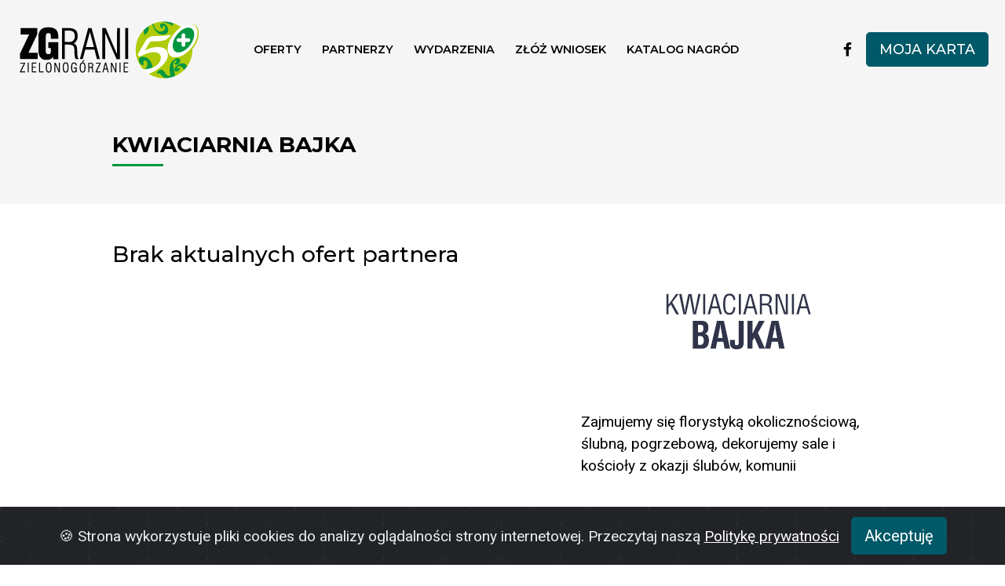

--- FILE ---
content_type: text/html; charset=UTF-8
request_url: https://zgrani50.pl/partnerzy/kwiaciarnia_bajka,310
body_size: 15762
content:
<!doctype html>
<html lang="pl">
<head>
    <meta charset="utf-8">
    <meta name="viewport" content="width=device-width, initial-scale=1, shrink-to-fit=no">
    <link rel="stylesheet" href="https://stackpath.bootstrapcdn.com/bootstrap/4.4.1/css/bootstrap.min.css" integrity="sha384-Vkoo8x4CGsO3+Hhxv8T/Q5PaXtkKtu6ug5TOeNV6gBiFeWPGFN9MuhOf23Q9Ifjh" crossorigin="anonymous">
    <link href="https://fonts.googleapis.com/css?family=Montserrat:400,500,600,700&display=swap&subset=latin-ext" rel="stylesheet">
    <link href="https://fonts.googleapis.com/css?family=Roboto:400,700&display=swap&subset=latin-ext" rel="stylesheet">
    <link href="https://fonts.googleapis.com/css?family=Rubik:400,400i,700,700i&display=swap&subset=latin-ext" rel="stylesheet">
    <link href="https://fonts.googleapis.com/icon?family=Material+Icons" rel="stylesheet">
    <link rel="stylesheet" href="https://cdnjs.cloudflare.com/ajax/libs/font-awesome/5.11.2/css/all.css" />
    <link href="https://cdnjs.cloudflare.com/ajax/libs/animate.css/3.7.2/animate.min.css" rel="stylesheet">
    <link rel="stylesheet" href="https://cdn.jsdelivr.net/bxslider/4.2.12/jquery.bxslider.css">
    <link rel="stylesheet" href="https://code.jquery.com/ui/1.12.0/themes/smoothness/jquery-ui.css">
    <link rel="stylesheet" href="https://cdn.jsdelivr.net/gh/Wruczek/Bootstrap-Cookie-Alert@gh-pages/cookiealert.css">
    <link rel="stylesheet" href="https://cdnjs.cloudflare.com/ajax/libs/Swiper/6.5.0/swiper-bundle.css" integrity="sha512-zamNaJKO5w/Mas6MRe/0y1k2iI0oBLkU/z4yXcXSuAiOEBYqahjU6uOWq3r5z491YZexyUbPOrQKMpaAS8PI+w==" crossorigin="anonymous" />
    <link rel="stylesheet" href="/assets/css/main.css"/>
    <title>Kwiaciarnia Bajka - ZGrani Zielonogórzanie 50+</title>
    <meta name="description" content="Partner Programu ZGrani Zielonogórzanie 50+.">
    <meta property="og:title" content="Kwiaciarnia Bajka - ZGrani Zielonogórzanie 50+"/>
    <meta property="og:image" content="img/partners/222c5dfe6e00859f66e75bfdbb6c2dc5.jpg"/>
    <meta property="og:site_name" content="ZGrani Zielonogórzanie 50+"/>
    <meta property="og:description" content="Program „ZGrani Zielonogórzanie 50+” skierowany jest do osób zameldowanych na terenie miasta Zielona Góra, które ukończyły 50. rok życia"/>

    <script type="application/ld+json">
        {
            "@context": "https://schema.org",
            "@type": "WebSite",
            "url": "https://www.zgrani50.pl/",
            "potentialAction": {
                "@type": "SearchAction",
                "target": "https://www.zgrani50.pl/oferta/szukaj?text={search_term_string}",
                "query-input": "required name=search_term_string"
            }
        }
    </script>

</head>
<body>

<nav class="navbar navbar-expand-md navbar-light fixed-top">
    <a class="navbar-brand mr-5" href="/"><img src="/assets/img/logo50.png" alt="ZGrani50"/></a>
    <button type="button" data-target="#navbarCollapse" data-toggle="collapse" class="navbar-toggle navbar-toggler ml-auto">
        <span class="icon-bar"></span>
        <span class="icon-bar"></span>
        <span class="icon-bar"></span>
    </button>
    <div class="collapse navbar-collapse" id="navbarCollapse">
        <ul class="navbar-nav mr-auto topMenu">
            <li class="nav-item"><a class="nav-link" href="/oferta" title="Oferty">Oferty</a></li>
            <li class="nav-item"><a class="nav-link" href="/partnerzy" title="Partnerzy">Partnerzy</a></li>
            <li class="nav-item" id="news"><a class="nav-link" href="/aktualnosci" title="Wydarzenia">Wydarzenia</a></li>
            <li class="nav-item" id="create-card"><a class="nav-link" href="/rejestracja" title="Złóż wniosek">ZŁÓŻ WNIOSEK</a></li>            <li class="nav-item" id="download-app"><a class="nav-link" href="http://www.aplikacja.zgrani50.pl/" data-link="appdownload" title="Aplikacje">Pobierz aplikację</a></li>
            <li class="nav-item"><a class="nav-link" href="/katalog-nagrod" title="Katalog nagród">Katalog nagród</a></li>
        </ul>
        <ul class="navbar-nav topMenuRight form-inline">
                            <li class="nav-item" id="fb"><a class="nav-link" href="https://www.facebook.com/zgrani50/"><i class="fab fa-facebook-f"></i></a></li>
                <li class="nav-item" id="zostan-partnerem"><a class="btn btn-outline-primary btn-lg" href="/kontakt">Zostań partnerem</a></li>
                <li class="nav-item"><a class="btn btn-primary btn-lg" href="/logowanie">Moja karta</a></li>
                        <li class="nav-item d-block d-sm-none"><a class="nav-link" href="https://www.facebook.com/zgrani50/">Znajdziesz nas na <i class="fab fa-facebook-f"></i></a></li>
        </ul>
    </div>
</nav>

<aside class="offcanvas offcanvas-right" id="my_offcanvas1">
    <div class="p-3">
        <button class="btn btn-outline-secondary btn-close">Zamknij</button>
    </div>

    <nav class="list-group list-group-flush color-link">
        <nav class="list-group list-group-flush">
                    </nav>
    </nav>
</aside>

<header>
    <div class="container-fluid-80" id="header-container">
        <div class="row">
            <div class="col-12 col-md-8 col-lg-8 pt-5 pb-5">
                <h3 class="font-weight-bold text-uppercase">Kwiaciarnia Bajka</h3>
                <span class="line"></span>
            </div>
        </div>
    </div>
</header>

<div id="content" class="py-5">
    <div class="container-fluid-80">
        <div class="row">

            <div class="col-12 col-md-5 order-2 order-xl-2">
                <div class="partner-logo mb-3 text-center">
                    <img class="lazy img-fluid rounded" src="/assets/img/zg_thumb.jpg" data-src="/img/partners/222c5dfe6e00859f66e75bfdbb6c2dc5.jpg" alt="Kwiaciarnia Bajka">
                </div>
                <div class="partner-desc">
                    Zajmujemy się florystyką okolicznościową, ślubną, pogrzebową, dekorujemy sale i kościoły z okazji ślub&oacute;w, komunii                </div>
                <div class="partner-address">
                    


                    <div class="row mt-5">
                        <div class="col-12 color-link accordion" id="address">
                            
                                <div class="card">
                                    <div class="card-header" id="heading1">
                                        <h2 class="mb-0">
                                            <button class="btn font-weight-bold " type="button" data-toggle="collapse" data-target="#collapse1" aria-expanded="true" aria-controls="collapse1">
                                                ul. Sulechowska 19, Zielona Góra                                            </button>
                                        </h2>
                                    </div>

                                    <div id="collapse1" class="collapse show" aria-labelledby="heading1" data-parent="#address">
                                        <div class="card-body">

                                            <address>
<!--                                                <strong>--><!--</strong><br/><br/>-->
                                                ul. Sulechowska 19<br/>
                                                65-022 Zielona Góra<br/>
                                                tel.: 68 324 83 55<br/>
                                                email: <a href="mailto:"></a><br/>
												
																							
                                            www: <a href="https://www.facebook.com/KwiaciarniaBajka/" target="_blank" title="Kwiaciarnia Bajka">https://www.facebook.com/KwiaciarniaBajka/</a>
												
                                                
                                            </address>


                                            <strong>Godziny otwarcia:</strong><br/><br/>
                                                                                        <div class="table-responsive">
                                                <table class="table">
                                                    <tbody>
                                                                                                            <tr>
                                                            <td>Poniedziałek:</td>
                                                            <td>08:00 – 17:00 </td>
                                                        </tr>
                                                                                                            <tr>
                                                            <td>Wtorek:</td>
                                                            <td>08:00 – 17:00 </td>
                                                        </tr>
                                                                                                            <tr>
                                                            <td>Środa:</td>
                                                            <td>08:00 – 17:00 </td>
                                                        </tr>
                                                                                                            <tr>
                                                            <td>Czwartek:</td>
                                                            <td>08:00 – 17:00 </td>
                                                        </tr>
                                                                                                            <tr>
                                                            <td>Piatek:</td>
                                                            <td>08:00 – 17:00 </td>
                                                        </tr>
                                                                                                            <tr>
                                                            <td>Sobota:</td>
                                                            <td>08:00 – 15:00 </td>
                                                        </tr>
                                                                                                            <tr>
                                                            <td>Niedziela:</td>
                                                            <td>10:00 - 15:00 </td>
                                                        </tr>
                                                                                                        </tbody>
                                                </table>
                                            </div>
                                            <br/>
                                        </div>
                                    </div>
                                </div>

                                                        </div>
                    </div>

                </div>
            </div>

            <div class="col-12 col-md-7 order-1 order-xl-1">
                <h3>Brak aktualnych ofert partnera</h3>
                <div class="row mt-5">
                                    </div>
            </div>
        </div>
    </div>
</div>

<footer>
    <div class="container-fluid-80">
        <div class="row py-5">
            <div class="col-12 col-sm-6 col-md-6 col-lg-3 text-center mb-5">
                <a href="/" title="Karta Zielonogórskiej Rodziny"><img src="/assets/img/logo_footer50.png" alt="Karat ZGrani 50+" class="img-fluid"/></a>
            </div>
            <div class="col-12 col-sm-6 col-md-6 col-lg-2 mb-5">
                <h4>ZGrani 50+</h4>
                <ul class="list-simple mt-4">
                    <li><a href="/czym_jest_program_zgrani_zielonogorzanie,27" title="O programie">O programie</a></li>
                    <li><a href="/faq_najczesciej_zadawane_pytania,21" title="Paczki powitalne">Najczęściej zadawane pytania</a></li>
                    <li><a href="/kontakt" title="Kontakt">Kontakt</a></li>
                </ul>
            </div>
            <div class="col-12 col-sm-6 col-md-6 col-lg-2 mb-5">
                <h4>Partnerzy</h4>
                <ul class="list-simple mt-4">
                    <li><a href="/partnerzy" title="Partnerzy programu">Partnerzy programu</a></li>
                    <li><a href="/kontakt" title="Zostań partnerem">Zostań partnerem</a></li>
                </ul>
            </div>
            <div class="col-12 col-sm-6 col-md-6 col-lg-2 mb-5">
                <h4>Informacje</h4>
                <ul class="list-simple mt-4">
                    <li><a href="/regulamin_karty_zgrani_zielonogorzanie_50,20" title="Regulamin">Regulamin</a></li>
                    <li><a href="/polityka_prywatnosci,22" title="Polityka prywatności">Polityka prywatności</a></li>
                    <li><a href="/ochrona-danych-osobowych" title="RODO">RODO</a></li>
                    <li><a href="/pliki_do_pobrania,26" title="Pliki do pobrania">Pliki do pobrania</a></li>
                </ul>
            </div>
            <div class="col-12 col-sm-6 col-md-6 col-lg-3" id="appdownload">
                <h4>Pobierz nasze aplikacje</h4>
                <div class="d-block mt-4"><a class="btn btn-secondary btn-lg d-block" href="https://apps.apple.com/pl/app/zgrani50/id1211836399" title="Pobierz aplikacę z App store"><i class="fab fa-app-store"></i> App store</a></div>
                <div class="d-block mt-2"><a class="btn btn-secondary btn-lg d-block" href="https://play.google.com/store/apps/details?id=com.zgrani.android" title="Pobierz aplikacę z Google Play"><i class="fab fa-google-play"></i> Google Play</a></div>
            </div>
        </div>
        <div class="row copyright">
            <div class="col-12 col-md-10 pb-5">Copyright © 2010-2026 ZGrani Zielonogórzanie 50+</div>
            <div class="col-12 col-md-2"><a href="#" class="scrollup btn btn-primary" title="Powrot do gory">&uarr;</a></div>
        </div>
    </div>
</footer>

<div class="alert text-center cookiealert" role="alert">
    &#x1F36A; Strona wykorzystuje pliki cookies do analizy oglądalności strony internetowej. Przeczytaj naszą <a href="/polityka_prywatnosci,22" class="text-white" target="_blank">Politykę prywatności</a>
    <button type="button" class="btn btn-primary btn-lg acceptcookies" aria-label="Close">Akceptuję</button>
</div>

<script src="https://ajax.googleapis.com/ajax/libs/jquery/3.4.1/jquery.min.js"></script>
<script src="https://code.jquery.com/ui/1.12.0/jquery-ui.min.js"></script>
<script src="https://cdn.jsdelivr.net/npm/popper.js@1.16.0/dist/umd/popper.min.js" integrity="sha384-Q6E9RHvbIyZFJoft+2mJbHaEWldlvI9IOYy5n3zV9zzTtmI3UksdQRVvoxMfooAo" crossorigin="anonymous"></script>
<script src="https://stackpath.bootstrapcdn.com/bootstrap/4.4.1/js/bootstrap.min.js" integrity="sha384-wfSDF2E50Y2D1uUdj0O3uMBJnjuUD4Ih7YwaYd1iqfktj0Uod8GCExl3Og8ifwB6" crossorigin="anonymous"></script>
<script src="https://cdn.jsdelivr.net/npm/vanilla-lazyload@12.0.0/dist/lazyload.min.js"></script>
<script src="https://cdn.jsdelivr.net/bxslider/4.2.12/jquery.bxslider.min.js"></script>
<script src="https://cdn.jsdelivr.net/gh/Wruczek/Bootstrap-Cookie-Alert@gh-pages/cookiealert.js"></script>
<script src="https://cdnjs.cloudflare.com/ajax/libs/inputmask/4.0.9/jquery.inputmask.bundle.min.js"></script>
<script src="https://unpkg.com/swiper/swiper-bundle.js"></script>
<script src="https://unpkg.com/swiper/swiper-bundle.min.js"></script>
<script src="/assets/js/script.js"></script>
<script>
    var lazyLoadInstance = new LazyLoad({
        elements_selector: ".lazy"
    });

    if (lazyLoadInstance) {
        lazyLoadInstance.update();
    }
</script>
</body>
</html>
